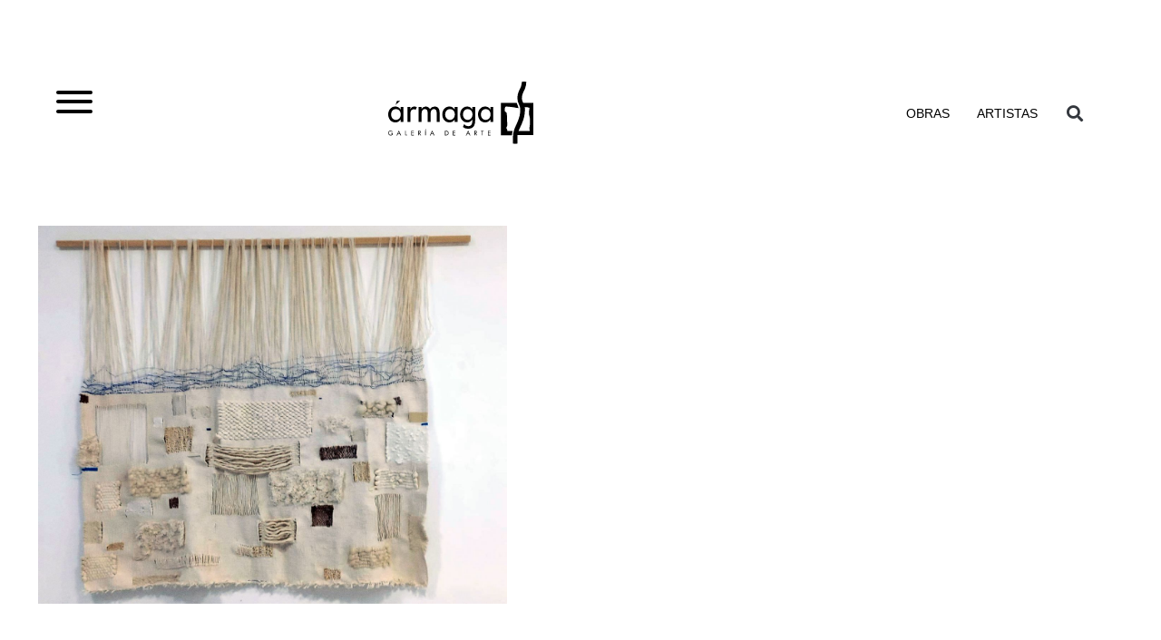

--- FILE ---
content_type: image/svg+xml
request_url: https://armaga.com/wp-content/uploads/2025/11/logo-armaga-header.svg
body_size: 1441
content:
<svg xmlns="http://www.w3.org/2000/svg" id="Capa_1" data-name="Capa 1" viewBox="0 0 240 103.76"><polygon points="12.16 38.72 14.53 32.02 19.66 32.02 12.16 38.72"></polygon><path d="M20.47,46.35h-.11a10.17,10.17,0,0,0-8.61-4.89C4.52,41.46,0,47.68,0,54.49c0,7.12,4.31,13.45,11.91,13.45a10.19,10.19,0,0,0,8.45-4.74h.11v3.88h4.78V42.21H20.47ZM12.65,63.68c-5.05,0-7.87-4.36-7.87-9s2.93-8.93,7.87-8.93c5.16,0,8.08,4.1,8.08,8.93S17.86,63.68,12.65,63.68Z"></path><path d="M36.74,46.25h-.16v-4H31.79V67.08h4.79V54.86c0-4,.63-8.83,5.79-8.83a4.23,4.23,0,0,1,2.93,1l2.17-4.36a7.46,7.46,0,0,0-3.93-1.22A7.15,7.15,0,0,0,36.74,46.25Z"></path><path d="M76.71,41.46a9,9,0,0,0-7.65,4.41,8,8,0,0,0-7.18-4.41,8.11,8.11,0,0,0-6.59,3.88h-.11V42.21H50.4V67.08h4.78V54.86c0-3.88.43-9.15,5.53-9.15,4.42,0,4.57,4.95,4.57,8.19V67.08h4.79V54.86c0-3.83.37-9.15,5.47-9.15,4.2,0,4.63,4.1,4.63,7.29V67.08H85V52.2C85,46.56,83.25,41.46,76.71,41.46Z"></path><path d="M109.89,46.35h-.11a10.16,10.16,0,0,0-8.61-4.89c-7.23,0-11.75,6.22-11.75,13,0,7.12,4.31,13.45,11.91,13.45a10.19,10.19,0,0,0,8.45-4.74h.11v3.88h4.78V42.21h-4.78Zm-7.82,17.33c-5,0-7.86-4.36-7.86-9s2.92-8.93,7.86-8.93c5.16,0,8.08,4.1,8.08,8.93S107.28,63.68,102.07,63.68Z"></path><path d="M139.11,46.46H139a9.88,9.88,0,0,0-8.54-5c-7.08,0-11.53,6.22-11.53,13,0,7.12,4.19,13.45,11.74,13.45A10.09,10.09,0,0,0,139,63.2h.11V65c0,5.11-1.21,9.15-7,9.15a7.25,7.25,0,0,1-6.44-3.6l-2.09,5a12.27,12.27,0,0,0,8.32,2.9c9.54,0,11.95-6.17,11.95-14.73V42.21h-4.71ZM131.4,63.68c-5,0-7.76-4.36-7.76-9s2.89-8.93,7.76-8.93c5.08,0,8,4.1,8,8.93S136.54,63.68,131.4,63.68Z"></path><path d="M169,42.21v4.14h-.1a10.18,10.18,0,0,0-8.61-4.89c-7.23,0-11.75,6.22-11.75,13,0,7.12,4.3,13.45,11.9,13.45a10.21,10.21,0,0,0,8.46-4.74h.1v3.88h4.79V42.21Zm-7.81,21.47c-5,0-7.87-4.36-7.87-9s2.93-8.93,7.87-8.93c5.16,0,8.08,4.1,8.08,8.93S166.35,63.68,161.14,63.68Z"></path><path d="M205.73,82.22h-6.22c-.51,0-1.93.3-2.37,0s-.27-1.61-.43-2.18c-.49-1.76-2.11-2.63-.9-4.28,1.72-2.34.95-6.69.81-9.56-.15-3.29-.15-6.6-.28-9.89a20,20,0,0,0-.43-3.45A3.45,3.45,0,0,0,195.1,51c-.51-.52-1.35-.5-1.83-1.11-1.08-1.34-.78-7.06.82-8.08.87-.56,2.64-.16,3.62-.12,1.88.07,3.72.37,5.59.59a41.31,41.31,0,0,1,5.87.74,19.76,19.76,0,0,0,6.31,1h0a20.72,20.72,0,0,0-1.68-5.29c-.39-1-.82-2-1.21-3.12H186.43v53.6h18.24A43,43,0,0,1,205.73,82.22Z"></path><path d="M226.12,35.56h-2.78c-.1-.2-.19-.41-.28-.61-1.16-2.55-2.07-4.56-2-7.65.13-5,1.79-8.49,3.56-12.14.55-1.15,1.13-2.34,1.65-3.57a31.75,31.75,0,0,0,2.08-11h0a11.35,11.35,0,0,0-7.43,0,24,24,0,0,1-1.5,8.09c-.45,1.06-1,2.11-1.49,3.23-1.94,4-4.13,8.54-4.3,15.18A23,23,0,0,0,216.29,38a17.73,17.73,0,0,1,2.14,8c0,7.76-1.29,13.54-5,22.1-.62,1.44-1.26,2.8-1.87,4.12C209,77.86,206.51,83.17,206.32,92c-.11,5,0,8.33.1,11.13a11.38,11.38,0,0,0,7.44,0h0c-.12-2.68-.22-5.93-.11-11,0-1.07.09-2.07.19-3H240V35.56Zm7.52,43.56c.18.71.73,2.72.09,3.1-.31.19-1.18,0-1.53,0H215.56c.83-2.31,1.88-4.46,3-6.84.64-1.37,1.3-2.79,2-4.33,4.07-9.47,5.58-16.26,5.57-25a21.11,21.11,0,0,0-.34-3.62c1,0,1.92,0,3.09.07a10,10,0,0,1,2.81.64c.61.24,1.39-.22,1.63.21.55,1-.26,4.62-.36,5.69a22,22,0,0,0,.23,7.1,17.57,17.57,0,0,1,1,4.63c0,2.1,0,4.2,0,6.3a47.15,47.15,0,0,1-.11,6.83C233.81,75.44,233.23,77.53,233.64,79.12Z"></path><path d="M7.67,85.55v.31A3.63,3.63,0,0,1,4,89.66a4.09,4.09,0,0,1,.11-8.17A4.11,4.11,0,0,1,7.26,83l-.69.65a3.13,3.13,0,0,0-2.46-1.28A3.14,3.14,0,0,0,1,85.57a3.2,3.2,0,0,0,3,3.2,2.63,2.63,0,0,0,2.57-2.33h-2v-.89Z"></path><path d="M15.81,87.53l-.89,2H13.87l3.74-8.18,3.74,8.18H20.3l-.89-2Zm1.8-4.06-1.39,3.17H19Z"></path><path d="M29,88.6h2.38v.9H28.06V81.66h1Z"></path><path d="M38.12,81.66h4.21v.89H39.1v2.19h3.14v.9H39.1v3h3.23v.9H38.12Z"></path><path d="M54.47,89.5H53.29L51,86.18h-.41V89.5h-1V81.66h1.18a4.17,4.17,0,0,1,2.07.36,2.18,2.18,0,0,1,1,1.87A2.15,2.15,0,0,1,52,86.09Zm-3.9-4.13h.31c1,0,2.08-.19,2.08-1.44s-1.16-1.4-2.13-1.4h-.26Z"></path><path d="M63.15,79.61l-1.71,1.55L61,80.88l1.3-1.73Zm-.91,9.89h-1V81.66h1Z"></path><path d="M70.88,87.53l-.9,2h-1l3.75-8.18,3.74,8.18h-1l-.9-2Zm1.8-4.06-1.4,3.17h2.79Z"></path><path d="M93.86,81.66h1.62c2.4,0,4.4,1.26,4.4,3.87s-2,4-4.43,4H93.86Zm1,6.94h.35c2,0,3.72-.75,3.72-3s-1.73-3-3.72-3h-.35Z"></path><path d="M106.91,81.66h4.21v.89h-3.23v2.19H111v.9h-3.14v3h3.23v.9h-4.21Z"></path><path d="M130.3,87.53l-.89,2h-1l3.74-8.18,3.75,8.18h-1l-.9-2Zm1.8-4.06-1.39,3.17h2.79Z"></path><path d="M147.44,89.5h-1.19l-2.31-3.32h-.4V89.5h-1V81.66h1.18a4.17,4.17,0,0,1,2.07.36,2.22,2.22,0,0,1-.85,4.07Zm-3.9-4.13h.31c1,0,2.08-.19,2.08-1.44s-1.17-1.4-2.13-1.4h-.26Z"></path><path d="M156.16,89.5h-1v-7h-1.87v-.89H158v.89h-1.86Z"></path><path d="M164.85,81.66h4.21v.89h-3.23v2.19H169v.9h-3.14v3h3.23v.9h-4.21Z"></path></svg>